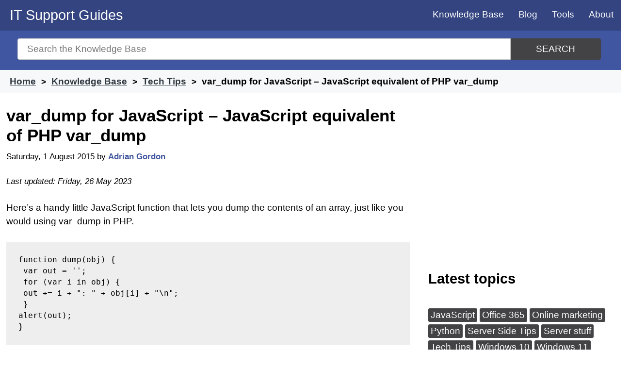

--- FILE ---
content_type: text/html; charset=utf-8
request_url: https://www.google.com/recaptcha/api2/aframe
body_size: 268
content:
<!DOCTYPE HTML><html><head><meta http-equiv="content-type" content="text/html; charset=UTF-8"></head><body><script nonce="PXDw7M5aVb9B0gcXsVJLZA">/** Anti-fraud and anti-abuse applications only. See google.com/recaptcha */ try{var clients={'sodar':'https://pagead2.googlesyndication.com/pagead/sodar?'};window.addEventListener("message",function(a){try{if(a.source===window.parent){var b=JSON.parse(a.data);var c=clients[b['id']];if(c){var d=document.createElement('img');d.src=c+b['params']+'&rc='+(localStorage.getItem("rc::a")?sessionStorage.getItem("rc::b"):"");window.document.body.appendChild(d);sessionStorage.setItem("rc::e",parseInt(sessionStorage.getItem("rc::e")||0)+1);localStorage.setItem("rc::h",'1768997574756');}}}catch(b){}});window.parent.postMessage("_grecaptcha_ready", "*");}catch(b){}</script></body></html>